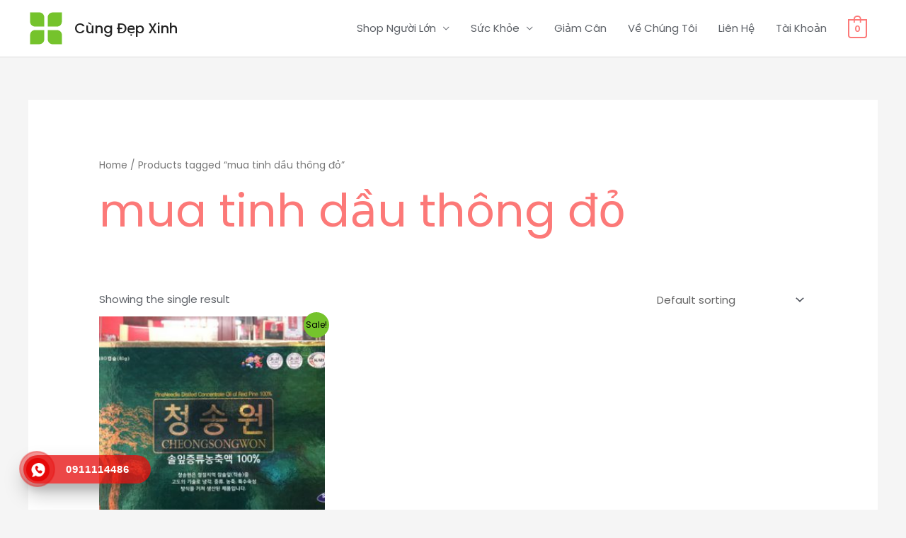

--- FILE ---
content_type: text/css
request_url: https://cungdepxinh.com/wp-content/uploads/elementor/css/post-285.css?ver=1678242634
body_size: 346
content:
.elementor-285 .elementor-element.elementor-element-f9c15b5{border-style:solid;border-width:1px 0px 0px 0px;border-color:#EFEEF4;transition:background 0.3s, border 0.3s, border-radius 0.3s, box-shadow 0.3s;margin-top:0px;margin-bottom:0px;padding:104px 0px 80px 0px;}.elementor-285 .elementor-element.elementor-element-f9c15b5 > .elementor-background-overlay{transition:background 0.3s, border-radius 0.3s, opacity 0.3s;}.elementor-285 .elementor-element.elementor-element-b7a318f{font-size:14px;}.elementor-285 .elementor-element.elementor-element-b7a318f > .elementor-widget-container{margin:20px 0px 0px 0px;}.elementor-285 .elementor-element.elementor-element-f48de23 > .elementor-column-wrap > .elementor-widget-wrap > .elementor-widget:not(.elementor-widget__width-auto):not(.elementor-widget__width-initial):not(:last-child):not(.elementor-absolute){margin-bottom:10px;}.elementor-285 .elementor-element.elementor-element-87843d8{text-align:center;}.elementor-285 .elementor-element.elementor-element-87843d8 img{width:100px;}.elementor-285 .elementor-element.elementor-element-3c58d09{text-align:center;}.elementor-285 .elementor-element.elementor-element-3c58d09 > .elementor-widget-container{margin:0px 0px 0px 0px;}.elementor-285 .elementor-element.elementor-element-2b33072{--grid-template-columns:repeat(0, auto);--icon-size:12px;--grid-column-gap:16px;--grid-row-gap:0px;}.elementor-285 .elementor-element.elementor-element-2b33072 .elementor-widget-container{text-align:center;}.elementor-285 .elementor-element.elementor-element-2b33072 .elementor-social-icon{background-color:#4e5768;--icon-padding:0.75em;}.elementor-285 .elementor-element.elementor-element-2b33072 .elementor-social-icon i{color:#ffffff;}.elementor-285 .elementor-element.elementor-element-2b33072 .elementor-social-icon svg{fill:#ffffff;}.elementor-285 .elementor-element.elementor-element-2b33072 .elementor-social-icon:hover{background-color:#75c32c;}.elementor-285 .elementor-element.elementor-element-2b33072 .elementor-social-icon:hover i{color:#ffffff;}.elementor-285 .elementor-element.elementor-element-2b33072 .elementor-social-icon:hover svg{fill:#ffffff;}.elementor-285 .elementor-element.elementor-element-a02488b .elementor-icon-list-items:not(.elementor-inline-items) .elementor-icon-list-item:not(:last-child){padding-bottom:calc(8px/2);}.elementor-285 .elementor-element.elementor-element-a02488b .elementor-icon-list-items:not(.elementor-inline-items) .elementor-icon-list-item:not(:first-child){margin-top:calc(8px/2);}.elementor-285 .elementor-element.elementor-element-a02488b .elementor-icon-list-items.elementor-inline-items .elementor-icon-list-item{margin-right:calc(8px/2);margin-left:calc(8px/2);}.elementor-285 .elementor-element.elementor-element-a02488b .elementor-icon-list-items.elementor-inline-items{margin-right:calc(-8px/2);margin-left:calc(-8px/2);}body.rtl .elementor-285 .elementor-element.elementor-element-a02488b .elementor-icon-list-items.elementor-inline-items .elementor-icon-list-item:after{left:calc(-8px/2);}body:not(.rtl) .elementor-285 .elementor-element.elementor-element-a02488b .elementor-icon-list-items.elementor-inline-items .elementor-icon-list-item:after{right:calc(-8px/2);}.elementor-285 .elementor-element.elementor-element-a02488b .elementor-icon-list-text{color:#4e5768;}.elementor-285 .elementor-element.elementor-element-a02488b .elementor-icon-list-item:hover .elementor-icon-list-text{color:#75C32C;}.elementor-285 .elementor-element.elementor-element-a02488b .elementor-icon-list-item > .elementor-icon-list-text, .elementor-285 .elementor-element.elementor-element-a02488b .elementor-icon-list-item > a{font-size:14px;}.elementor-285 .elementor-element.elementor-element-a02488b > .elementor-widget-container{margin:0px 0px 0px 0px;}.elementor-285 .elementor-element.elementor-element-28018d1 .elementor-icon-list-items:not(.elementor-inline-items) .elementor-icon-list-item:not(:last-child){padding-bottom:calc(8px/2);}.elementor-285 .elementor-element.elementor-element-28018d1 .elementor-icon-list-items:not(.elementor-inline-items) .elementor-icon-list-item:not(:first-child){margin-top:calc(8px/2);}.elementor-285 .elementor-element.elementor-element-28018d1 .elementor-icon-list-items.elementor-inline-items .elementor-icon-list-item{margin-right:calc(8px/2);margin-left:calc(8px/2);}.elementor-285 .elementor-element.elementor-element-28018d1 .elementor-icon-list-items.elementor-inline-items{margin-right:calc(-8px/2);margin-left:calc(-8px/2);}body.rtl .elementor-285 .elementor-element.elementor-element-28018d1 .elementor-icon-list-items.elementor-inline-items .elementor-icon-list-item:after{left:calc(-8px/2);}body:not(.rtl) .elementor-285 .elementor-element.elementor-element-28018d1 .elementor-icon-list-items.elementor-inline-items .elementor-icon-list-item:after{right:calc(-8px/2);}.elementor-285 .elementor-element.elementor-element-28018d1 .elementor-icon-list-text{color:#4e5768;}.elementor-285 .elementor-element.elementor-element-28018d1 .elementor-icon-list-item:hover .elementor-icon-list-text{color:#75C32C;}.elementor-285 .elementor-element.elementor-element-28018d1 .elementor-icon-list-item > .elementor-icon-list-text, .elementor-285 .elementor-element.elementor-element-28018d1 .elementor-icon-list-item > a{font-size:14px;}.elementor-285 .elementor-element.elementor-element-28018d1 > .elementor-widget-container{margin:0px 0px 0px 0px;}.elementor-285 .elementor-element.elementor-element-89928d7:not(.elementor-motion-effects-element-type-background), .elementor-285 .elementor-element.elementor-element-89928d7 > .elementor-motion-effects-container > .elementor-motion-effects-layer{background-color:#F9F9F9;}.elementor-285 .elementor-element.elementor-element-89928d7{transition:background 0.3s, border 0.3s, border-radius 0.3s, box-shadow 0.3s;padding:30px 0px 30px 0px;}.elementor-285 .elementor-element.elementor-element-89928d7 > .elementor-background-overlay{transition:background 0.3s, border-radius 0.3s, opacity 0.3s;}.elementor-285 .elementor-element.elementor-element-039013b .hfe-copyright-wrapper{text-align:left;}.elementor-285 .elementor-element.elementor-element-039013b .hfe-copyright-wrapper, .elementor-285 .elementor-element.elementor-element-039013b .hfe-copyright-wrapper a{font-size:13px;}.elementor-285 .elementor-element.elementor-element-0ecb691 .hfe-copyright-wrapper{text-align:right;}.elementor-285 .elementor-element.elementor-element-0ecb691 .hfe-copyright-wrapper, .elementor-285 .elementor-element.elementor-element-0ecb691 .hfe-copyright-wrapper a{font-size:13px;}@media(max-width:1024px){.elementor-285 .elementor-element.elementor-element-f9c15b5{padding:80px 40px 80px 40px;}.elementor-285 .elementor-element.elementor-element-97f073a > .elementor-element-populated{margin:0px 80px 0px 0px;--e-column-margin-right:80px;--e-column-margin-left:0px;}.elementor-285 .elementor-element.elementor-element-b7a318f > .elementor-widget-container{margin:0px 0px 0px 0px;}.elementor-285 .elementor-element.elementor-element-87843d8{text-align:left;}.elementor-285 .elementor-element.elementor-element-87843d8 img{width:22%;}.elementor-285 .elementor-element.elementor-element-3c58d09{text-align:left;}.elementor-285 .elementor-element.elementor-element-2b33072 .elementor-widget-container{text-align:left;}.elementor-285 .elementor-element.elementor-element-2b33072 > .elementor-widget-container{margin:10px 0px 0px 0px;}.elementor-285 .elementor-element.elementor-element-c2867da > .elementor-element-populated{margin:56px 0px 0px 0px;--e-column-margin-right:0px;--e-column-margin-left:0px;}.elementor-285 .elementor-element.elementor-element-c2867da > .elementor-element-populated > .elementor-widget-wrap{padding:0px 0px 0px 0px;}.elementor-285 .elementor-element.elementor-element-a02488b .elementor-icon-list-items:not(.elementor-inline-items) .elementor-icon-list-item:not(:last-child){padding-bottom:calc(0px/2);}.elementor-285 .elementor-element.elementor-element-a02488b .elementor-icon-list-items:not(.elementor-inline-items) .elementor-icon-list-item:not(:first-child){margin-top:calc(0px/2);}.elementor-285 .elementor-element.elementor-element-a02488b .elementor-icon-list-items.elementor-inline-items .elementor-icon-list-item{margin-right:calc(0px/2);margin-left:calc(0px/2);}.elementor-285 .elementor-element.elementor-element-a02488b .elementor-icon-list-items.elementor-inline-items{margin-right:calc(-0px/2);margin-left:calc(-0px/2);}body.rtl .elementor-285 .elementor-element.elementor-element-a02488b .elementor-icon-list-items.elementor-inline-items .elementor-icon-list-item:after{left:calc(-0px/2);}body:not(.rtl) .elementor-285 .elementor-element.elementor-element-a02488b .elementor-icon-list-items.elementor-inline-items .elementor-icon-list-item:after{right:calc(-0px/2);}.elementor-285 .elementor-element.elementor-element-a02488b > .elementor-widget-container{margin:0px 0px 0px 0px;}.elementor-285 .elementor-element.elementor-element-9cf2300 > .elementor-element-populated{margin:56px 0px 0px 0px;--e-column-margin-right:0px;--e-column-margin-left:0px;}.elementor-285 .elementor-element.elementor-element-9cf2300 > .elementor-element-populated > .elementor-widget-wrap{padding:0px 0px 0px 0px;}.elementor-285 .elementor-element.elementor-element-28018d1 .elementor-icon-list-items:not(.elementor-inline-items) .elementor-icon-list-item:not(:last-child){padding-bottom:calc(0px/2);}.elementor-285 .elementor-element.elementor-element-28018d1 .elementor-icon-list-items:not(.elementor-inline-items) .elementor-icon-list-item:not(:first-child){margin-top:calc(0px/2);}.elementor-285 .elementor-element.elementor-element-28018d1 .elementor-icon-list-items.elementor-inline-items .elementor-icon-list-item{margin-right:calc(0px/2);margin-left:calc(0px/2);}.elementor-285 .elementor-element.elementor-element-28018d1 .elementor-icon-list-items.elementor-inline-items{margin-right:calc(-0px/2);margin-left:calc(-0px/2);}body.rtl .elementor-285 .elementor-element.elementor-element-28018d1 .elementor-icon-list-items.elementor-inline-items .elementor-icon-list-item:after{left:calc(-0px/2);}body:not(.rtl) .elementor-285 .elementor-element.elementor-element-28018d1 .elementor-icon-list-items.elementor-inline-items .elementor-icon-list-item:after{right:calc(-0px/2);}.elementor-285 .elementor-element.elementor-element-28018d1 > .elementor-widget-container{margin:0px 0px 0px 0px;}.elementor-285 .elementor-element.elementor-element-89928d7{padding:40px 40px 40px 40px;}}@media(max-width:767px){.elementor-285 .elementor-element.elementor-element-f9c15b5{margin-top:0px;margin-bottom:0px;padding:64px 24px 64px 24px;}.elementor-285 .elementor-element.elementor-element-97f073a > .elementor-element-populated{margin:0px 40px 56px 0px;--e-column-margin-right:40px;--e-column-margin-left:0px;}.elementor-285 .elementor-element.elementor-element-5dc8dc6 > .elementor-widget-container{margin:20px 0px 0px 0px;}.elementor-285 .elementor-element.elementor-element-b7a318f{text-align:left;}.elementor-285 .elementor-element.elementor-element-f48de23 > .elementor-element-populated{margin:0px 0px 56px 0px;--e-column-margin-right:0px;--e-column-margin-left:0px;}.elementor-285 .elementor-element.elementor-element-87843d8 img{width:72px;}.elementor-285 .elementor-element.elementor-element-c2867da > .elementor-element-populated{margin:0px 0px 56px 0px;--e-column-margin-right:0px;--e-column-margin-left:0px;}.elementor-285 .elementor-element.elementor-element-c2867da > .elementor-element-populated > .elementor-widget-wrap{padding:0px 0px 0px 0px;}.elementor-285 .elementor-element.elementor-element-a02488b > .elementor-widget-container{margin:0px 0px 0px 0px;}.elementor-285 .elementor-element.elementor-element-9cf2300 > .elementor-element-populated{margin:0px 0px 0px 0px;--e-column-margin-right:0px;--e-column-margin-left:0px;}.elementor-285 .elementor-element.elementor-element-9cf2300 > .elementor-element-populated > .elementor-widget-wrap{padding:0px 0px 0px 0px;}.elementor-285 .elementor-element.elementor-element-28018d1 > .elementor-widget-container{margin:0px 0px 0px 0px;}.elementor-285 .elementor-element.elementor-element-039013b .hfe-copyright-wrapper{text-align:center;}.elementor-285 .elementor-element.elementor-element-0ecb691 .hfe-copyright-wrapper{text-align:center;}}@media(min-width:768px){.elementor-285 .elementor-element.elementor-element-97f073a{width:32%;}.elementor-285 .elementor-element.elementor-element-f48de23{width:30%;}.elementor-285 .elementor-element.elementor-element-c2867da{width:19%;}.elementor-285 .elementor-element.elementor-element-9cf2300{width:19%;}}@media(max-width:1024px) and (min-width:768px){.elementor-285 .elementor-element.elementor-element-97f073a{width:50%;}.elementor-285 .elementor-element.elementor-element-f48de23{width:50%;}.elementor-285 .elementor-element.elementor-element-c2867da{width:50%;}.elementor-285 .elementor-element.elementor-element-9cf2300{width:50%;}}